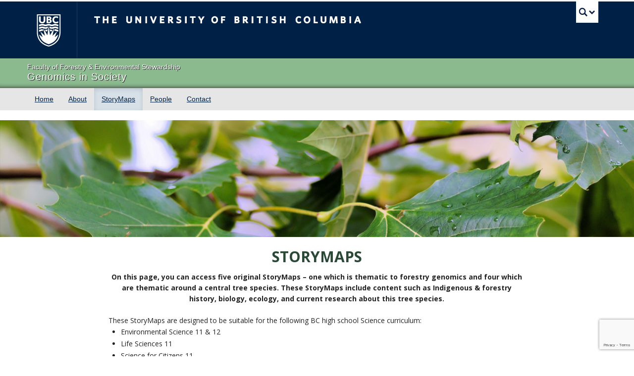

--- FILE ---
content_type: text/html; charset=utf-8
request_url: https://www.google.com/recaptcha/api2/anchor?ar=1&k=6LeEPNMpAAAAAAWYMAV7xnexVDCsFvIMCV8HrvMA&co=aHR0cHM6Ly9nZW5vbWljcy5mb3Jlc3RyeS51YmMuY2E6NDQz&hl=en&v=PoyoqOPhxBO7pBk68S4YbpHZ&size=invisible&anchor-ms=20000&execute-ms=30000&cb=osaze85wlv61
body_size: 48879
content:
<!DOCTYPE HTML><html dir="ltr" lang="en"><head><meta http-equiv="Content-Type" content="text/html; charset=UTF-8">
<meta http-equiv="X-UA-Compatible" content="IE=edge">
<title>reCAPTCHA</title>
<style type="text/css">
/* cyrillic-ext */
@font-face {
  font-family: 'Roboto';
  font-style: normal;
  font-weight: 400;
  font-stretch: 100%;
  src: url(//fonts.gstatic.com/s/roboto/v48/KFO7CnqEu92Fr1ME7kSn66aGLdTylUAMa3GUBHMdazTgWw.woff2) format('woff2');
  unicode-range: U+0460-052F, U+1C80-1C8A, U+20B4, U+2DE0-2DFF, U+A640-A69F, U+FE2E-FE2F;
}
/* cyrillic */
@font-face {
  font-family: 'Roboto';
  font-style: normal;
  font-weight: 400;
  font-stretch: 100%;
  src: url(//fonts.gstatic.com/s/roboto/v48/KFO7CnqEu92Fr1ME7kSn66aGLdTylUAMa3iUBHMdazTgWw.woff2) format('woff2');
  unicode-range: U+0301, U+0400-045F, U+0490-0491, U+04B0-04B1, U+2116;
}
/* greek-ext */
@font-face {
  font-family: 'Roboto';
  font-style: normal;
  font-weight: 400;
  font-stretch: 100%;
  src: url(//fonts.gstatic.com/s/roboto/v48/KFO7CnqEu92Fr1ME7kSn66aGLdTylUAMa3CUBHMdazTgWw.woff2) format('woff2');
  unicode-range: U+1F00-1FFF;
}
/* greek */
@font-face {
  font-family: 'Roboto';
  font-style: normal;
  font-weight: 400;
  font-stretch: 100%;
  src: url(//fonts.gstatic.com/s/roboto/v48/KFO7CnqEu92Fr1ME7kSn66aGLdTylUAMa3-UBHMdazTgWw.woff2) format('woff2');
  unicode-range: U+0370-0377, U+037A-037F, U+0384-038A, U+038C, U+038E-03A1, U+03A3-03FF;
}
/* math */
@font-face {
  font-family: 'Roboto';
  font-style: normal;
  font-weight: 400;
  font-stretch: 100%;
  src: url(//fonts.gstatic.com/s/roboto/v48/KFO7CnqEu92Fr1ME7kSn66aGLdTylUAMawCUBHMdazTgWw.woff2) format('woff2');
  unicode-range: U+0302-0303, U+0305, U+0307-0308, U+0310, U+0312, U+0315, U+031A, U+0326-0327, U+032C, U+032F-0330, U+0332-0333, U+0338, U+033A, U+0346, U+034D, U+0391-03A1, U+03A3-03A9, U+03B1-03C9, U+03D1, U+03D5-03D6, U+03F0-03F1, U+03F4-03F5, U+2016-2017, U+2034-2038, U+203C, U+2040, U+2043, U+2047, U+2050, U+2057, U+205F, U+2070-2071, U+2074-208E, U+2090-209C, U+20D0-20DC, U+20E1, U+20E5-20EF, U+2100-2112, U+2114-2115, U+2117-2121, U+2123-214F, U+2190, U+2192, U+2194-21AE, U+21B0-21E5, U+21F1-21F2, U+21F4-2211, U+2213-2214, U+2216-22FF, U+2308-230B, U+2310, U+2319, U+231C-2321, U+2336-237A, U+237C, U+2395, U+239B-23B7, U+23D0, U+23DC-23E1, U+2474-2475, U+25AF, U+25B3, U+25B7, U+25BD, U+25C1, U+25CA, U+25CC, U+25FB, U+266D-266F, U+27C0-27FF, U+2900-2AFF, U+2B0E-2B11, U+2B30-2B4C, U+2BFE, U+3030, U+FF5B, U+FF5D, U+1D400-1D7FF, U+1EE00-1EEFF;
}
/* symbols */
@font-face {
  font-family: 'Roboto';
  font-style: normal;
  font-weight: 400;
  font-stretch: 100%;
  src: url(//fonts.gstatic.com/s/roboto/v48/KFO7CnqEu92Fr1ME7kSn66aGLdTylUAMaxKUBHMdazTgWw.woff2) format('woff2');
  unicode-range: U+0001-000C, U+000E-001F, U+007F-009F, U+20DD-20E0, U+20E2-20E4, U+2150-218F, U+2190, U+2192, U+2194-2199, U+21AF, U+21E6-21F0, U+21F3, U+2218-2219, U+2299, U+22C4-22C6, U+2300-243F, U+2440-244A, U+2460-24FF, U+25A0-27BF, U+2800-28FF, U+2921-2922, U+2981, U+29BF, U+29EB, U+2B00-2BFF, U+4DC0-4DFF, U+FFF9-FFFB, U+10140-1018E, U+10190-1019C, U+101A0, U+101D0-101FD, U+102E0-102FB, U+10E60-10E7E, U+1D2C0-1D2D3, U+1D2E0-1D37F, U+1F000-1F0FF, U+1F100-1F1AD, U+1F1E6-1F1FF, U+1F30D-1F30F, U+1F315, U+1F31C, U+1F31E, U+1F320-1F32C, U+1F336, U+1F378, U+1F37D, U+1F382, U+1F393-1F39F, U+1F3A7-1F3A8, U+1F3AC-1F3AF, U+1F3C2, U+1F3C4-1F3C6, U+1F3CA-1F3CE, U+1F3D4-1F3E0, U+1F3ED, U+1F3F1-1F3F3, U+1F3F5-1F3F7, U+1F408, U+1F415, U+1F41F, U+1F426, U+1F43F, U+1F441-1F442, U+1F444, U+1F446-1F449, U+1F44C-1F44E, U+1F453, U+1F46A, U+1F47D, U+1F4A3, U+1F4B0, U+1F4B3, U+1F4B9, U+1F4BB, U+1F4BF, U+1F4C8-1F4CB, U+1F4D6, U+1F4DA, U+1F4DF, U+1F4E3-1F4E6, U+1F4EA-1F4ED, U+1F4F7, U+1F4F9-1F4FB, U+1F4FD-1F4FE, U+1F503, U+1F507-1F50B, U+1F50D, U+1F512-1F513, U+1F53E-1F54A, U+1F54F-1F5FA, U+1F610, U+1F650-1F67F, U+1F687, U+1F68D, U+1F691, U+1F694, U+1F698, U+1F6AD, U+1F6B2, U+1F6B9-1F6BA, U+1F6BC, U+1F6C6-1F6CF, U+1F6D3-1F6D7, U+1F6E0-1F6EA, U+1F6F0-1F6F3, U+1F6F7-1F6FC, U+1F700-1F7FF, U+1F800-1F80B, U+1F810-1F847, U+1F850-1F859, U+1F860-1F887, U+1F890-1F8AD, U+1F8B0-1F8BB, U+1F8C0-1F8C1, U+1F900-1F90B, U+1F93B, U+1F946, U+1F984, U+1F996, U+1F9E9, U+1FA00-1FA6F, U+1FA70-1FA7C, U+1FA80-1FA89, U+1FA8F-1FAC6, U+1FACE-1FADC, U+1FADF-1FAE9, U+1FAF0-1FAF8, U+1FB00-1FBFF;
}
/* vietnamese */
@font-face {
  font-family: 'Roboto';
  font-style: normal;
  font-weight: 400;
  font-stretch: 100%;
  src: url(//fonts.gstatic.com/s/roboto/v48/KFO7CnqEu92Fr1ME7kSn66aGLdTylUAMa3OUBHMdazTgWw.woff2) format('woff2');
  unicode-range: U+0102-0103, U+0110-0111, U+0128-0129, U+0168-0169, U+01A0-01A1, U+01AF-01B0, U+0300-0301, U+0303-0304, U+0308-0309, U+0323, U+0329, U+1EA0-1EF9, U+20AB;
}
/* latin-ext */
@font-face {
  font-family: 'Roboto';
  font-style: normal;
  font-weight: 400;
  font-stretch: 100%;
  src: url(//fonts.gstatic.com/s/roboto/v48/KFO7CnqEu92Fr1ME7kSn66aGLdTylUAMa3KUBHMdazTgWw.woff2) format('woff2');
  unicode-range: U+0100-02BA, U+02BD-02C5, U+02C7-02CC, U+02CE-02D7, U+02DD-02FF, U+0304, U+0308, U+0329, U+1D00-1DBF, U+1E00-1E9F, U+1EF2-1EFF, U+2020, U+20A0-20AB, U+20AD-20C0, U+2113, U+2C60-2C7F, U+A720-A7FF;
}
/* latin */
@font-face {
  font-family: 'Roboto';
  font-style: normal;
  font-weight: 400;
  font-stretch: 100%;
  src: url(//fonts.gstatic.com/s/roboto/v48/KFO7CnqEu92Fr1ME7kSn66aGLdTylUAMa3yUBHMdazQ.woff2) format('woff2');
  unicode-range: U+0000-00FF, U+0131, U+0152-0153, U+02BB-02BC, U+02C6, U+02DA, U+02DC, U+0304, U+0308, U+0329, U+2000-206F, U+20AC, U+2122, U+2191, U+2193, U+2212, U+2215, U+FEFF, U+FFFD;
}
/* cyrillic-ext */
@font-face {
  font-family: 'Roboto';
  font-style: normal;
  font-weight: 500;
  font-stretch: 100%;
  src: url(//fonts.gstatic.com/s/roboto/v48/KFO7CnqEu92Fr1ME7kSn66aGLdTylUAMa3GUBHMdazTgWw.woff2) format('woff2');
  unicode-range: U+0460-052F, U+1C80-1C8A, U+20B4, U+2DE0-2DFF, U+A640-A69F, U+FE2E-FE2F;
}
/* cyrillic */
@font-face {
  font-family: 'Roboto';
  font-style: normal;
  font-weight: 500;
  font-stretch: 100%;
  src: url(//fonts.gstatic.com/s/roboto/v48/KFO7CnqEu92Fr1ME7kSn66aGLdTylUAMa3iUBHMdazTgWw.woff2) format('woff2');
  unicode-range: U+0301, U+0400-045F, U+0490-0491, U+04B0-04B1, U+2116;
}
/* greek-ext */
@font-face {
  font-family: 'Roboto';
  font-style: normal;
  font-weight: 500;
  font-stretch: 100%;
  src: url(//fonts.gstatic.com/s/roboto/v48/KFO7CnqEu92Fr1ME7kSn66aGLdTylUAMa3CUBHMdazTgWw.woff2) format('woff2');
  unicode-range: U+1F00-1FFF;
}
/* greek */
@font-face {
  font-family: 'Roboto';
  font-style: normal;
  font-weight: 500;
  font-stretch: 100%;
  src: url(//fonts.gstatic.com/s/roboto/v48/KFO7CnqEu92Fr1ME7kSn66aGLdTylUAMa3-UBHMdazTgWw.woff2) format('woff2');
  unicode-range: U+0370-0377, U+037A-037F, U+0384-038A, U+038C, U+038E-03A1, U+03A3-03FF;
}
/* math */
@font-face {
  font-family: 'Roboto';
  font-style: normal;
  font-weight: 500;
  font-stretch: 100%;
  src: url(//fonts.gstatic.com/s/roboto/v48/KFO7CnqEu92Fr1ME7kSn66aGLdTylUAMawCUBHMdazTgWw.woff2) format('woff2');
  unicode-range: U+0302-0303, U+0305, U+0307-0308, U+0310, U+0312, U+0315, U+031A, U+0326-0327, U+032C, U+032F-0330, U+0332-0333, U+0338, U+033A, U+0346, U+034D, U+0391-03A1, U+03A3-03A9, U+03B1-03C9, U+03D1, U+03D5-03D6, U+03F0-03F1, U+03F4-03F5, U+2016-2017, U+2034-2038, U+203C, U+2040, U+2043, U+2047, U+2050, U+2057, U+205F, U+2070-2071, U+2074-208E, U+2090-209C, U+20D0-20DC, U+20E1, U+20E5-20EF, U+2100-2112, U+2114-2115, U+2117-2121, U+2123-214F, U+2190, U+2192, U+2194-21AE, U+21B0-21E5, U+21F1-21F2, U+21F4-2211, U+2213-2214, U+2216-22FF, U+2308-230B, U+2310, U+2319, U+231C-2321, U+2336-237A, U+237C, U+2395, U+239B-23B7, U+23D0, U+23DC-23E1, U+2474-2475, U+25AF, U+25B3, U+25B7, U+25BD, U+25C1, U+25CA, U+25CC, U+25FB, U+266D-266F, U+27C0-27FF, U+2900-2AFF, U+2B0E-2B11, U+2B30-2B4C, U+2BFE, U+3030, U+FF5B, U+FF5D, U+1D400-1D7FF, U+1EE00-1EEFF;
}
/* symbols */
@font-face {
  font-family: 'Roboto';
  font-style: normal;
  font-weight: 500;
  font-stretch: 100%;
  src: url(//fonts.gstatic.com/s/roboto/v48/KFO7CnqEu92Fr1ME7kSn66aGLdTylUAMaxKUBHMdazTgWw.woff2) format('woff2');
  unicode-range: U+0001-000C, U+000E-001F, U+007F-009F, U+20DD-20E0, U+20E2-20E4, U+2150-218F, U+2190, U+2192, U+2194-2199, U+21AF, U+21E6-21F0, U+21F3, U+2218-2219, U+2299, U+22C4-22C6, U+2300-243F, U+2440-244A, U+2460-24FF, U+25A0-27BF, U+2800-28FF, U+2921-2922, U+2981, U+29BF, U+29EB, U+2B00-2BFF, U+4DC0-4DFF, U+FFF9-FFFB, U+10140-1018E, U+10190-1019C, U+101A0, U+101D0-101FD, U+102E0-102FB, U+10E60-10E7E, U+1D2C0-1D2D3, U+1D2E0-1D37F, U+1F000-1F0FF, U+1F100-1F1AD, U+1F1E6-1F1FF, U+1F30D-1F30F, U+1F315, U+1F31C, U+1F31E, U+1F320-1F32C, U+1F336, U+1F378, U+1F37D, U+1F382, U+1F393-1F39F, U+1F3A7-1F3A8, U+1F3AC-1F3AF, U+1F3C2, U+1F3C4-1F3C6, U+1F3CA-1F3CE, U+1F3D4-1F3E0, U+1F3ED, U+1F3F1-1F3F3, U+1F3F5-1F3F7, U+1F408, U+1F415, U+1F41F, U+1F426, U+1F43F, U+1F441-1F442, U+1F444, U+1F446-1F449, U+1F44C-1F44E, U+1F453, U+1F46A, U+1F47D, U+1F4A3, U+1F4B0, U+1F4B3, U+1F4B9, U+1F4BB, U+1F4BF, U+1F4C8-1F4CB, U+1F4D6, U+1F4DA, U+1F4DF, U+1F4E3-1F4E6, U+1F4EA-1F4ED, U+1F4F7, U+1F4F9-1F4FB, U+1F4FD-1F4FE, U+1F503, U+1F507-1F50B, U+1F50D, U+1F512-1F513, U+1F53E-1F54A, U+1F54F-1F5FA, U+1F610, U+1F650-1F67F, U+1F687, U+1F68D, U+1F691, U+1F694, U+1F698, U+1F6AD, U+1F6B2, U+1F6B9-1F6BA, U+1F6BC, U+1F6C6-1F6CF, U+1F6D3-1F6D7, U+1F6E0-1F6EA, U+1F6F0-1F6F3, U+1F6F7-1F6FC, U+1F700-1F7FF, U+1F800-1F80B, U+1F810-1F847, U+1F850-1F859, U+1F860-1F887, U+1F890-1F8AD, U+1F8B0-1F8BB, U+1F8C0-1F8C1, U+1F900-1F90B, U+1F93B, U+1F946, U+1F984, U+1F996, U+1F9E9, U+1FA00-1FA6F, U+1FA70-1FA7C, U+1FA80-1FA89, U+1FA8F-1FAC6, U+1FACE-1FADC, U+1FADF-1FAE9, U+1FAF0-1FAF8, U+1FB00-1FBFF;
}
/* vietnamese */
@font-face {
  font-family: 'Roboto';
  font-style: normal;
  font-weight: 500;
  font-stretch: 100%;
  src: url(//fonts.gstatic.com/s/roboto/v48/KFO7CnqEu92Fr1ME7kSn66aGLdTylUAMa3OUBHMdazTgWw.woff2) format('woff2');
  unicode-range: U+0102-0103, U+0110-0111, U+0128-0129, U+0168-0169, U+01A0-01A1, U+01AF-01B0, U+0300-0301, U+0303-0304, U+0308-0309, U+0323, U+0329, U+1EA0-1EF9, U+20AB;
}
/* latin-ext */
@font-face {
  font-family: 'Roboto';
  font-style: normal;
  font-weight: 500;
  font-stretch: 100%;
  src: url(//fonts.gstatic.com/s/roboto/v48/KFO7CnqEu92Fr1ME7kSn66aGLdTylUAMa3KUBHMdazTgWw.woff2) format('woff2');
  unicode-range: U+0100-02BA, U+02BD-02C5, U+02C7-02CC, U+02CE-02D7, U+02DD-02FF, U+0304, U+0308, U+0329, U+1D00-1DBF, U+1E00-1E9F, U+1EF2-1EFF, U+2020, U+20A0-20AB, U+20AD-20C0, U+2113, U+2C60-2C7F, U+A720-A7FF;
}
/* latin */
@font-face {
  font-family: 'Roboto';
  font-style: normal;
  font-weight: 500;
  font-stretch: 100%;
  src: url(//fonts.gstatic.com/s/roboto/v48/KFO7CnqEu92Fr1ME7kSn66aGLdTylUAMa3yUBHMdazQ.woff2) format('woff2');
  unicode-range: U+0000-00FF, U+0131, U+0152-0153, U+02BB-02BC, U+02C6, U+02DA, U+02DC, U+0304, U+0308, U+0329, U+2000-206F, U+20AC, U+2122, U+2191, U+2193, U+2212, U+2215, U+FEFF, U+FFFD;
}
/* cyrillic-ext */
@font-face {
  font-family: 'Roboto';
  font-style: normal;
  font-weight: 900;
  font-stretch: 100%;
  src: url(//fonts.gstatic.com/s/roboto/v48/KFO7CnqEu92Fr1ME7kSn66aGLdTylUAMa3GUBHMdazTgWw.woff2) format('woff2');
  unicode-range: U+0460-052F, U+1C80-1C8A, U+20B4, U+2DE0-2DFF, U+A640-A69F, U+FE2E-FE2F;
}
/* cyrillic */
@font-face {
  font-family: 'Roboto';
  font-style: normal;
  font-weight: 900;
  font-stretch: 100%;
  src: url(//fonts.gstatic.com/s/roboto/v48/KFO7CnqEu92Fr1ME7kSn66aGLdTylUAMa3iUBHMdazTgWw.woff2) format('woff2');
  unicode-range: U+0301, U+0400-045F, U+0490-0491, U+04B0-04B1, U+2116;
}
/* greek-ext */
@font-face {
  font-family: 'Roboto';
  font-style: normal;
  font-weight: 900;
  font-stretch: 100%;
  src: url(//fonts.gstatic.com/s/roboto/v48/KFO7CnqEu92Fr1ME7kSn66aGLdTylUAMa3CUBHMdazTgWw.woff2) format('woff2');
  unicode-range: U+1F00-1FFF;
}
/* greek */
@font-face {
  font-family: 'Roboto';
  font-style: normal;
  font-weight: 900;
  font-stretch: 100%;
  src: url(//fonts.gstatic.com/s/roboto/v48/KFO7CnqEu92Fr1ME7kSn66aGLdTylUAMa3-UBHMdazTgWw.woff2) format('woff2');
  unicode-range: U+0370-0377, U+037A-037F, U+0384-038A, U+038C, U+038E-03A1, U+03A3-03FF;
}
/* math */
@font-face {
  font-family: 'Roboto';
  font-style: normal;
  font-weight: 900;
  font-stretch: 100%;
  src: url(//fonts.gstatic.com/s/roboto/v48/KFO7CnqEu92Fr1ME7kSn66aGLdTylUAMawCUBHMdazTgWw.woff2) format('woff2');
  unicode-range: U+0302-0303, U+0305, U+0307-0308, U+0310, U+0312, U+0315, U+031A, U+0326-0327, U+032C, U+032F-0330, U+0332-0333, U+0338, U+033A, U+0346, U+034D, U+0391-03A1, U+03A3-03A9, U+03B1-03C9, U+03D1, U+03D5-03D6, U+03F0-03F1, U+03F4-03F5, U+2016-2017, U+2034-2038, U+203C, U+2040, U+2043, U+2047, U+2050, U+2057, U+205F, U+2070-2071, U+2074-208E, U+2090-209C, U+20D0-20DC, U+20E1, U+20E5-20EF, U+2100-2112, U+2114-2115, U+2117-2121, U+2123-214F, U+2190, U+2192, U+2194-21AE, U+21B0-21E5, U+21F1-21F2, U+21F4-2211, U+2213-2214, U+2216-22FF, U+2308-230B, U+2310, U+2319, U+231C-2321, U+2336-237A, U+237C, U+2395, U+239B-23B7, U+23D0, U+23DC-23E1, U+2474-2475, U+25AF, U+25B3, U+25B7, U+25BD, U+25C1, U+25CA, U+25CC, U+25FB, U+266D-266F, U+27C0-27FF, U+2900-2AFF, U+2B0E-2B11, U+2B30-2B4C, U+2BFE, U+3030, U+FF5B, U+FF5D, U+1D400-1D7FF, U+1EE00-1EEFF;
}
/* symbols */
@font-face {
  font-family: 'Roboto';
  font-style: normal;
  font-weight: 900;
  font-stretch: 100%;
  src: url(//fonts.gstatic.com/s/roboto/v48/KFO7CnqEu92Fr1ME7kSn66aGLdTylUAMaxKUBHMdazTgWw.woff2) format('woff2');
  unicode-range: U+0001-000C, U+000E-001F, U+007F-009F, U+20DD-20E0, U+20E2-20E4, U+2150-218F, U+2190, U+2192, U+2194-2199, U+21AF, U+21E6-21F0, U+21F3, U+2218-2219, U+2299, U+22C4-22C6, U+2300-243F, U+2440-244A, U+2460-24FF, U+25A0-27BF, U+2800-28FF, U+2921-2922, U+2981, U+29BF, U+29EB, U+2B00-2BFF, U+4DC0-4DFF, U+FFF9-FFFB, U+10140-1018E, U+10190-1019C, U+101A0, U+101D0-101FD, U+102E0-102FB, U+10E60-10E7E, U+1D2C0-1D2D3, U+1D2E0-1D37F, U+1F000-1F0FF, U+1F100-1F1AD, U+1F1E6-1F1FF, U+1F30D-1F30F, U+1F315, U+1F31C, U+1F31E, U+1F320-1F32C, U+1F336, U+1F378, U+1F37D, U+1F382, U+1F393-1F39F, U+1F3A7-1F3A8, U+1F3AC-1F3AF, U+1F3C2, U+1F3C4-1F3C6, U+1F3CA-1F3CE, U+1F3D4-1F3E0, U+1F3ED, U+1F3F1-1F3F3, U+1F3F5-1F3F7, U+1F408, U+1F415, U+1F41F, U+1F426, U+1F43F, U+1F441-1F442, U+1F444, U+1F446-1F449, U+1F44C-1F44E, U+1F453, U+1F46A, U+1F47D, U+1F4A3, U+1F4B0, U+1F4B3, U+1F4B9, U+1F4BB, U+1F4BF, U+1F4C8-1F4CB, U+1F4D6, U+1F4DA, U+1F4DF, U+1F4E3-1F4E6, U+1F4EA-1F4ED, U+1F4F7, U+1F4F9-1F4FB, U+1F4FD-1F4FE, U+1F503, U+1F507-1F50B, U+1F50D, U+1F512-1F513, U+1F53E-1F54A, U+1F54F-1F5FA, U+1F610, U+1F650-1F67F, U+1F687, U+1F68D, U+1F691, U+1F694, U+1F698, U+1F6AD, U+1F6B2, U+1F6B9-1F6BA, U+1F6BC, U+1F6C6-1F6CF, U+1F6D3-1F6D7, U+1F6E0-1F6EA, U+1F6F0-1F6F3, U+1F6F7-1F6FC, U+1F700-1F7FF, U+1F800-1F80B, U+1F810-1F847, U+1F850-1F859, U+1F860-1F887, U+1F890-1F8AD, U+1F8B0-1F8BB, U+1F8C0-1F8C1, U+1F900-1F90B, U+1F93B, U+1F946, U+1F984, U+1F996, U+1F9E9, U+1FA00-1FA6F, U+1FA70-1FA7C, U+1FA80-1FA89, U+1FA8F-1FAC6, U+1FACE-1FADC, U+1FADF-1FAE9, U+1FAF0-1FAF8, U+1FB00-1FBFF;
}
/* vietnamese */
@font-face {
  font-family: 'Roboto';
  font-style: normal;
  font-weight: 900;
  font-stretch: 100%;
  src: url(//fonts.gstatic.com/s/roboto/v48/KFO7CnqEu92Fr1ME7kSn66aGLdTylUAMa3OUBHMdazTgWw.woff2) format('woff2');
  unicode-range: U+0102-0103, U+0110-0111, U+0128-0129, U+0168-0169, U+01A0-01A1, U+01AF-01B0, U+0300-0301, U+0303-0304, U+0308-0309, U+0323, U+0329, U+1EA0-1EF9, U+20AB;
}
/* latin-ext */
@font-face {
  font-family: 'Roboto';
  font-style: normal;
  font-weight: 900;
  font-stretch: 100%;
  src: url(//fonts.gstatic.com/s/roboto/v48/KFO7CnqEu92Fr1ME7kSn66aGLdTylUAMa3KUBHMdazTgWw.woff2) format('woff2');
  unicode-range: U+0100-02BA, U+02BD-02C5, U+02C7-02CC, U+02CE-02D7, U+02DD-02FF, U+0304, U+0308, U+0329, U+1D00-1DBF, U+1E00-1E9F, U+1EF2-1EFF, U+2020, U+20A0-20AB, U+20AD-20C0, U+2113, U+2C60-2C7F, U+A720-A7FF;
}
/* latin */
@font-face {
  font-family: 'Roboto';
  font-style: normal;
  font-weight: 900;
  font-stretch: 100%;
  src: url(//fonts.gstatic.com/s/roboto/v48/KFO7CnqEu92Fr1ME7kSn66aGLdTylUAMa3yUBHMdazQ.woff2) format('woff2');
  unicode-range: U+0000-00FF, U+0131, U+0152-0153, U+02BB-02BC, U+02C6, U+02DA, U+02DC, U+0304, U+0308, U+0329, U+2000-206F, U+20AC, U+2122, U+2191, U+2193, U+2212, U+2215, U+FEFF, U+FFFD;
}

</style>
<link rel="stylesheet" type="text/css" href="https://www.gstatic.com/recaptcha/releases/PoyoqOPhxBO7pBk68S4YbpHZ/styles__ltr.css">
<script nonce="9tA5mMZ9cRmRHDnHGPJ_6A" type="text/javascript">window['__recaptcha_api'] = 'https://www.google.com/recaptcha/api2/';</script>
<script type="text/javascript" src="https://www.gstatic.com/recaptcha/releases/PoyoqOPhxBO7pBk68S4YbpHZ/recaptcha__en.js" nonce="9tA5mMZ9cRmRHDnHGPJ_6A">
      
    </script></head>
<body><div id="rc-anchor-alert" class="rc-anchor-alert"></div>
<input type="hidden" id="recaptcha-token" value="[base64]">
<script type="text/javascript" nonce="9tA5mMZ9cRmRHDnHGPJ_6A">
      recaptcha.anchor.Main.init("[\x22ainput\x22,[\x22bgdata\x22,\x22\x22,\[base64]/[base64]/[base64]/bmV3IHJbeF0oY1swXSk6RT09Mj9uZXcgclt4XShjWzBdLGNbMV0pOkU9PTM/bmV3IHJbeF0oY1swXSxjWzFdLGNbMl0pOkU9PTQ/[base64]/[base64]/[base64]/[base64]/[base64]/[base64]/[base64]/[base64]\x22,\[base64]\x22,\x22wrHDmUQ0w48UBMK5C04KH8KSw6I0wrl3bg9AI8OLw487ZsKZYsKBWcOMeC3ChcOJw7F0w4/DqsOBw6HDksOeVC7DvsKdNsOwIcK7HXPDlSPDrMOsw6LCmcOrw4tGwqDDpMOTw57ChsO/Ulp4CcK7wqVaw5XCj1t6ZmnDu2cXRMOHw5bDqMOWw6odRMKQMsO2cMKWw4LCsBhAFMOmw5XDvGrDp8OTTh8+wr3DoSQ/A8OidmrCr8Kzw6ErwpJFwpHDvAFDw4jDhcO3w7TDmEJywp/DhsOlGGh7wofCoMKaWsKKwpBZW05nw5EjwpTDi3s8wonCmiNXeiLDuxLCvTvDj8KDFsOswpcKXTjChRXDoh/CiCbDnUU2wpdxwr5Fw6PCjj7DmgLCp8Okb0zCnGvDucKNMcKcNg5uC27Dj3cuwoXChMK6w7rCnsODwpDDtTfCj1bDkn7DvCnDksKAZcKcwoomwpN3aW9JwoTClm9iw5wyCntyw5JhCcKLDATCqnpQwq0JdMKhJ8KSwroBw6/[base64]/CjMKjXsKzDmvDpRHCs8KHc8K5AsOFUsOWwo4Gw43Dn1F+w4E5SMO0w6fDr8OseDIGw5DCisOWcsKOfXMTwodiTMO6wol8IsKHLMOIwrE7w7rCpE4PPcK7HsKkKkvDssO4RcOYw57CrBAfCFtaDE0oHgMVw57DiyldUsOXw4XDscOiw5PDosO2X8O8wo/DiMOWw4DDvQdKacO3ZRbDlcOfw6Y0w7zDtMOcBMKYaSTDnRHClldtw73Ch8Ktw75VO1I0IsONE0LCqcOywpjDgmRncsOYUCzDvnNbw6/Cl8KacRDDhVpFw4LCtwXChCRdM1HChikHBw8AI8KUw6XDux3Di8KeY04YwqpowprCp0U9HsKdNiTDgDUVw47CoEkUScOIw4HCkStNbjvCjcKMSDktVhnCsGlAwrlbw7UeYlV5w7A5LMO4WcK/NxQ2EFVow7bDosKldlLDuCgMczTCrVpiX8KsAMKjw5BkY1p2w4APw6vCnTLCiMKTwrB0Y03DnMKMXXDCnQ0qw5toHA54FiphwpTDm8OVw5rCvsKKw6rDsHHChFJ2G8OkwpNUYcKPPmbClXt9wrvCpsKPwovDkMOew6zDgAzChR/DucO3wrE3wqzCqcOfTGpGbsKew47Dh3LDiTbCsh7Cr8K4DBJeFGM6XEN4w5YRw4hzwrfCm8K/wrdTw4LDmHrCi2fDvTkMG8K6LA5PC8KyAsKtwoPDn8KIbUdiw7nDucKbwplVw7fDpcKpdXjDsMKJVBnDjEIAw74gbMKWVndqw7kmwroqwpTCohrCrTNcw5rDvMK8w7RAcMOXwpDDqMKzwpDDlV/CgQNRfzvCq8OWVllnwqsFwpR0w7nDjCFmEsKLYmsZSHPCn8OVwpbDtEEXwroEFmx5LTtnw7R8KwsSw6pIw4Y/[base64]/DvcOvcBvDiSvCusOmwognMxM1w6kIwptcw7LCu0PDtwoHB8OzX31jwrDDkQfCqMOfHcKREsObMcKUw67Co8KIw5ZcFxlfw6rDkMOiwrXDocKFw4UGWsK8b8KEw4l2wovDtH7Cv8ONw5zDnFrDiHtBHyLDm8Krw7gjw6bDmB/Cp8O3YsKPPsOiw4TDnsOgw5Bjw4LCvyzCr8Orw7DCkV7CkMOnMsOHBcOsbA/CtcKAacKpHW1Xwo9Lw7rDhHbDgMOWw7VXwpEJWmpvw6LDpcOuw6bDkMOsw4PDscKjw6IdwqRDOMKoZMKbw7LDtsKbw5vDj8KWwqsuw7zChwNMeHMJesO0w6UZw4/Cr1TDliXDucOAwrbDmBXDoMOlwpNKw6DDpFbCt2EVw5EOLcKLb8OGeVXDucO9w6Q4YcOWDQ8JMcKCwoxJwo3Cp0nDrcOlw5MnK1J/w6I5T2ppw6NWTMONI2zDo8KbaG7CrcOOG8KsYC3CtBjCo8OWw7nCj8K3UyFow6xmwpV2OmZdOsOlC8KLwq/CqMKgMGrDisOKwrIZwqISw4tCwr3CksKBYMOPw5vDgHLDiUzCl8KzAMO6HjYZw4zDv8KlwpTCpSZjwqPCiMOsw7MRO8OcA8OpDMO7UwIpa8KYw53Cl1h/[base64]/w57DnFg+esKfw4jCiVPDksOkw7hCVlBtwobDu2jCnMODw54mwqLDhsKQwrzDpn1xXUXCjcKXBcKkwpbCgMKwwo0Ow7zCk8KwL0TDlsKFaD7CssK3TAPChC/CqcOCdx7CoRnDqMKqw7tXFMOFecKvFsKGDT7DvMO8dMOMMcODfMKTwo7DoMKYXjhRw4vCvcOVIXDChMO+Q8K6H8O9wp50wqVKVcK0w6HDgMOCWcOvPAPCkGPCuMOFwogkwqp0w6xfw43CnF/Dt0bCozfChCHDqsOrecOvwrjCtMOiwqvDssOPw5DDuGgcB8ONVUjCoS4Zw5bClmN/w4ZOFn7Cgj/Ct1/[base64]/wqPDhcO8wqzCjMOTHwV5w55kwo4eOMOIDcOCSMOow4obacK7UVrChw3Dn8K9wqoFU1zChh/Dh8KEbMOmDsO/NsOEwqFCHMKPcyowVW3Ct2zDvsKtwrRNEGPDqABFbgh1VR0/OsOzwqrCqsOHacOnTXoKEkDCicOuZcOsMcK7wrEbVcOUwppjB8KOwrIuFSc2NGs+ZT8yTMO6G2/[base64]/CvyrDqQLDhMO3w4sCwpDDplN1Fi9dw7bDsXHCjgpjMEMDFcO0ecKAVF7DjsOqF29JXTzDnUDDjsOqw68lworDoMKKwrUaw6MWw6fClCHDlcKBTAfCh2DCt08yw4PDjMOaw4diQcK/w6jChlwbw6HDpMOVwpkrw5zDtzpJGMKQYjbCicOSIsOrw4Vlw6ENHyTDuMK+B2DCtlsMw7MoVcK4w7rDpD/CgcKFwqJ4w4XDkCEywp8Hw7HDlBDDm1TDkcKgw7nCgQPDk8K0w4PChcKdwoIHw4HCthALe0pNwoFmPcKhRMKbIcOMwrJZWDTCqVPCrBXDv8KpKE/Dk8KWwo3ChQBFw4PCn8OoICvComRqbMKKQC/Dr1cKM2JZJsODIlU/YUvDiRfDoEjDpsKVw7rDtsO9f8O9NmrDjcOzZFF2PcK0w5hrOjbDsGZoCsKkwqjDjMOaOMOewqLCiCHCp8OMw6cCwrrDqCvDlcO/w69CwrAvwpLDhMKyPsOQw4RgwqHDs1DDtgdQw4vDnVzCmxfDvMO3IsOfQMOQV0xKwqJKwoQOwrLDnAxPdy4DwrFNAMOvJm1bw7HDplAGQ2rCgsOMcsKowrdrw53CrcONU8OXw4DCt8K2WgnDlcKuRMOqw6TCq30RwqAOw7/Cs8KrWEdUw5nDoxRTw6jDh3XCkkcgSXbCu8Kfw4nCrDt5w4XDm8KNEBttw5TDhxQtwrzCh10nw4XCucKFNsOCw6RtwooydcO5Y0vDqsO5HMKuaCjCol9UAjFHNm/ChVFaOyvDjMOhSQ9iw5xiwpEzLWkrNMOTwrzChl3Cv8O+PRXCpcO4dX4owqkVwo1ubcOra8Odw6pCw5jCv8K6woUZw6Jiw6wzXxjCsHnCksKEeUdRwqPDsyvCpMKyw48KIsOxw6LCj1MTWcKhJ0jCiMOfCcOuw7Q4w5tRw5hUw6U9OcOSUTpKwrBqw4fDqcOYbG5vwp/CpjNFMsKvw6LDlcOEw6gcEnbDm8KMDMOjJxvClTLCinfDqsKXSCzCnV/[base64]/Cmx7CqjY9w6/DvGF7LcKWEwbDnnDCrsKWcsO6B3PCnsOqXcOMLMKvw5zDgQgMLR/DmEgxwoZfwonDvsKKXcKeEMKdKMOJw6nDlMOawo1/[base64]/Cs0JQwpjDuj/[base64]/DiMO/[base64]/Cn8KoQB/Cm8KHwoFzw5nCmsOkCix7DsKjwqHDjMKVwowUEURfCj9HwrnClsKMw7vCocKZD8KhDsOqwoPCmsOeXnZpwopJw4BTUFdzw5vCqC/[base64]/w7XCiUfCisOlw4HDn8KwwqZsw63CjcOzURrDuXzCi2NEwqsnwoPCkhUKw4/[base64]/DlMKzHk8yTwwww7UBIShOwo00fsKxO2Z1SizCgMKsw4HDtcKzwrlGw4Zhwo5RZ0HDh17CsMKJThpCwoVPdcKZacKOwo5idsOhwqgkw4lyLWwew4ALw5kaaMO4Nj7CtSPCrn4aw67DlMOCwr/[base64]/[base64]/ChcK/DiM/w7xhBMOeVkjDv8Kdw6dqw7DCpMOBKMOpworDumhDw6bCscOjw6k8BjdowpPCvsKdeh94e2rDk8OUwqHDgw5mMMKywrHDr8K4wrXCrsK0NgfDtkbDhsOdDsOpw4dsaFIZbB3CuF9/wqjDjW9+bcOrwpHCvcOMTAcCwrY6wq/CqzjCokclwpMbYsKeKDdZw5bDjxrCtRFeYUDCmBZJdcKvM8KIwqLDsRAZw6N8GsOAw7TDj8OgHsKVw43DicKCw7Zgw6RnZ8OuwrnDtMKsSAlBR8KjdsOaG8OYwqUyfURZwrEewosubAgbLSbDmnx/[base64]/CksKMVcOEQXwCw4IRa01kVMOyYU7DvsObCMKpw5UuGSfCjDwmQG7DgMKPw6Y4FMKQSSRUw6wowrsPwq5rw6fDj3fCvsKmLB0iTMKEecO4JsK7ZVRPwpvDnk5Sw5MVbjHCvMOlwpESXURRw5h8wo3ClsO1PsKJBTcNfGfClsOFSsO7MMO1cXRYCGPDrMKdZcO/w4PDnA3CiXlDV23Dqhoxb24Iw6PDuBXDrSfDiXXChcK7wpXDuMKuOsOOJMOgwq5XWm1iesKbw47Cg8KkVMOhD2p+JMO/[base64]/w7DCmjgNwqTCrcOrwqTCt8OMOwbDj1VUfGoWw5XCicOoandnw6PCpcOVGjtCaMKRbTZUwqBSwrMWKcKZwr9xw6LCuiDCtsOrPsOKCgIeBnIlY8Ogw40SQcOtw6IMwo0ydnwowpHDhllGwq/[base64]/DgzEew59pw618wqluVwcvAsKHfgBiw4t7DhbCp8KCJ1HCrsOmZsK2aMOZwrXDvcKWw5olw4VnwqAxecOGfMKhw6/DgMOTwqcfKcO6w7xCwpXDn8O2M8OGwr5Xwrk+Ym5wKmMUwp/CjcKaTMKtwpwOwqPCnsKmBsKQw5LCkxjDhDHDpRVnw5NzP8K0wqXCosKhwpjDhkPDnDV/LMKqfCh0w6LDhcKKScKdw6h2w75pwqDCk1bCu8OeHcO0c15owo5hw4EvZ2EBwpRVw7rChgMKw7YDdMOLwp3Dl8OhwrNnT8OYYzZ5wp8TUcOhw6fDqgrCq0YNalpewpwFwqvDvsKYw47DssK2w6XDkcKDYsOKwr/DsAIdPcKTRMK0wrd0w7jDscOLe2XDisOIMC3CnsOrUcOyKX1bw7/CqivDslvDv8Kqw63DmMKdTWdjAsO3w7h4YW9lwqPDg2EfScK2w43CvMKgORDDrhRBbRvCkCLCrcKjwqjCkyfChMKnw4fCo3bDniDCqBwIZ8OPSXoEAx7DqT1gLGkKw6rDpMOYAlc3fjnDqMOuwrkFOSImdA/CmcOlwqPDjcO0woXCgFnCocKSw4/DjAskwqjCgsK9w4bDucKleEbDrMKwwqhUw6c+wrrDmsOaw6Bwwrg2alp2KsOHRwrCtx7Dm8OYccO2aMKSwo/[base64]/DmgrCjHXClCBww4nCucKUU3fCiR8/YR/[base64]/CoE5Pw7/[base64]/CmxjDvUzCuwrCs3XChWoOXmY/[base64]/ChMK2w7Fnw51EAsKyLlrCu8Kyw4U0wq7CmVXChF8fwpfDnHplVcK/w6vCtlwdw4QIGMKmwoxcABIoc0ZOO8OlWXhtXcOdwppXV18+wpxfworDtsO5dMO0w6jCtEXDssKgT8K6wpUrN8OQw7ZFwpIvaMOEZsOSXFjCv07DukDClMKJSMOpwrpSXMKSwrQVVcOhcMKPYifDlsOyEj/Cmx/[base64]/[base64]/Ck0k3wpTCpsOFDVDDqcOcwqRWw7HDgzrCrUDDt8KYwpJQwo/CthjDoMKow5UMYcOJVHDDv8OPw55fJ8KXOMK+wqAaw68jE8Otwolww4YxDA3CtwcQwqBWWDvCnTFIOBvDnCbCtWAywqUUw6HDpkF9eMO2Y8K3HF3ClsOqwrLCj2Z8wo3DicOMG8O/[base64]/CvkpREMK7wroTJcKZFR0Ge8OOw5zDqcOqw7bCuGXChsKdwozDoHjDh1vDtRPDv8KYJA/DjyLCkBPDlhd9wr4pwpU1wrXCkh5EwqDDoHkMw73DtzrDkBTDgTvCp8Kvw6xpw47DlMKlLA7CmEjDlzZuLELCu8OGw7LCmMKjH8KTw4hkwr3DuT90w5fCvmoAPsKIw6jDm8KBXsOHwrQIwq7DqMO+fsOCwrvCgyHCucOcYktuKFAtw5/CpQfCqcKrwrBpw6bClcKgwrzCocOsw4oqBhkwwo8Awp1zHjQ3QcKwDk3CnBF0ZMO2wo4sw4Bjwq3CggDClsKcMEzDnsKNwp1Qw6YqX8ObwqbCoyR0C8KPwrd1R1HCkSVew6vDgjvDv8KlBsK4BsKHFcOuw7kjwp/CkcOrPcO2wqXDosOUBCQzwog/[base64]/ChsOqUMOOwoh9MwcgKQp0ORp9wrvDisKcUktOw53Dqi8awrhSFcKnw4rCscOdw5LCiHBBXns8KW1vNTcLw7DDln0TG8KHwoIAwqvDqkoiDMOVVMKwd8Kow7LChsOdXElifD/[base64]/DmiRxw5DDoMK/w6DCuQwjScOsPBUjaFgPw7shcAVrdMK1w51mEHZscGjDnMKFw5fCicKhw7lcVwwGwqDCkjzCvjXDocOKwpoVPcOXOHJ2w61QY8KNwqsGPsOsw5Q8wpnDu1bCusOyHcODXcK/OcKNV8KxbMOQwpVpMCLDjW7DriQAwrY1wpUfDVQ9HsKvZ8OUG8OgasO5dcOqwoLDglrCk8Oxw64hQsO/acKewqAfd8OKfsOQw67CqkY6w4IGCwLCgMK9Y8OpT8Orwq5AwqLCr8OzETB4VcKgd8OLVMKGCR5aLcOGw7HCqzHCl8Okwrl/TMKmAUJpT8OuwpjDgcObUMOfwoY6N8OwwpEJVELCln/DhMOTw492HcOww7ouPANew7o4DMOHR8Onw6QKesKxMykUwrzCoMKFw6VYw5HDqcKMKnXDp3DCm2E/D8Kow4FwwonDtV0ue1kyLDsDwoIcLWZSOMOmJ3w0KVLCisKYFMKKwqDDssOdw7fDkAE5PsKJwpLDuhhFOMOcw5ZdDSjClQV9b0Y4w6rCksObwpnDmVDDmwZvBMKgdXwZwrrDrX54wrDCokPCi19Rw43Ct3JPXDHDgW4xwqvDkWTCicKGw5giSsKxwrNFJ3jDqBDDo01/AMKrw7MeQcOsGjRSLSxSAgnCgXAAZ8OvTMKrw7IWFkhXwqgewpzDpmFkM8OmScKGRG/DswNGUMO1w7XCvMOwEMOSw5R4wr3Dsi0JM3Q1D8KIEF3Cv8O8wokuEcOFwogsIkM7w6/Dn8OrwpPDssKFT8O1w4EyV8KNwo7DnhrCh8KkFsKCw6I8w7rDlBJ/[base64]/[base64]/CvCbDlkzChMKXHsOyCBHCuMKVCEfChsK6KcOEw6Bhw7x4VH0bw7h/KgfCgMK3w5bDiHV8woFuR8KpJMO4F8Kdw48WDnFWw7fDlMKAJcK0w73Co8O3RU52T8Ktw6TCqcK7w5HCh8KqN0fCh8KTw5/[base64]/CljbDmg9tNQPCtWB0w69gwqQewonDrsK3wq/DucKvVsKbMTLDrl/DqgR0JMKCDMKnZgcrw4bDhQRZe8KYw7NmwqkowopbwqMVw77Dn8O4b8K3ccO7b20fwqFlw4E/wqTDs25hNyTDrhtFD05Nw50/[base64]/Dhk9jw6bDtcO5wrZ6EUrDsMKmbsOWJMOgwo8+EFTCkcKicwLDgsKHBEljFsO2w4fCriPClcKrw7HCoCnCpjYrw7vDuMOFZsK0w73CmMKgw5vDv2PDpQIYAcORSjrCikTCik8pIsOBHWsNw65TOTZSBsO3wqDCk8KBVcKFw7jDvEIZwoIywoDChj/[base64]/JMO1ATEGEVnDpERjURBhOSgRfRbDty7DvSnCoSrDsMKQJhrDhAHDnX1Nw6XDhwMqwrctw53CgGfDqwxjTGHDu2g0wqrCmW/DgcOBKEXDozobw6pGMxrDgsOvw7Rsw5fCiBQqCCskwpgvf8OSAlvCmsOuw71zVMK6H8K1w7sOwq1wwoVfw6/CisKhTCPCqTzCmsO4IcOYw4RMwrXDlsOawqjDlBDCpQHDtDEXasKewoohw50hwpJGI8OYUcOdw4zDh8OLXkzDik/Dl8K6w6bCjmnDssKJw5lIw7Z6wqU6w5hIc8O8TCfCpcO9f1R6DsK+w7R6Y1Myw68ywqLCq0FBdMOOwpY0woRpJ8O/SsKBwpzDncKgQ1LCuSHCvG/Dm8O6cMKhwpwEGC/CrRvCpMOkwpnCrcOTw63CsG/DscOHwqfDksOQw7PCi8K7FMONUBMHLhrDtsOEw6fDkEFIWjEBRMOCDEdkwr3DuSzDg8OlwofDtMOvw5nDgQXDryMEw77CkzrDmEZnw4zCn8KDPcK1w73DkMOOw6NUwpRuw7/ChEVkw6tXw48BWcKkw6HDrcK5bcOtwovCoy7DosKrwpHCg8OsRCvCrsKew54Kw6huw4kLw6AZw4bDn1/CtsKUw6LDvsO+wpzDucOnwrY1wqfDpX7Dj3Qew47DsHTChMKVNyN/CRHDrkPDuVcAG197w67CoMKKwovDssKPA8OBIh53w6hHwo0Tw7/Ct8KowoAOG8O9MHAFKMOVw5Qdw4gmSCV+w54bdsOpwoM1w6XCoMOxw58lwqrCscOUdMOAdcKtY8Ktwo7DrMO4wqdgNixaL24lOcKyw7vDkcKjwqLCp8Osw7ZgwrUYNm4waDXClz52w4U1QcKzwpzCgQvDmsKbWQTCqsKowqrDiMOQC8Ofw6nDg8O/w6jCmmTCmHo8wpnCn8KLwos1w7xrw5HCucKxwqcfV8K6a8OTVMK+w4nDlCMFQWMsw6nCvywTwpHCt8OEw6R9McOdw7N/[base64]/[base64]/w6Yvw77Dg8KRwp7Dh8O/GnfDlcOwWi4Pw4V/wqNPwp9+w6oNClNaw7LDjMOMw6jClMKewp1QTUh8wpZ8fVHCnsOVwq/CrMOfw7wJw4geEnxRBgVYSXlvw6JgwpTDnsKcwq7DoirDmMKuwqfDuVhnw5xKw4h+wpfDvDTDhsKAw57DoMKzw6TClQxmRsK4ZcOGwoMTUcOkwovCkcOgZcOpaMKQw7nDn2UNwqxJwrvDncOcM8O/[base64]/Duzw4Mgtew4HDrcOnwqN6w7XDqG7Cuy3DhH8Gw7PChmnDnEfCtWUbw6oyC19DwrLDojbCvsOLw7rCuyjCmcOOMsKxPsKmw4BfeV9Rw7lpwr88UU3DvXbCjQzCjjHCsyXCq8K7N8Kbw54owozCjVPDi8K/[base64]/CixVKwpbCnsKcwpzCm0fCgyHDt8OdCcKyKkJaFcK+w4/[base64]/DpWocw7UbWkBFcWXCgjczI8KHKMKyw45eQ8ODw5XCg8OFw4ADOxfCgMK0w7jDksKrd8KBAihKLmkswoRWw6Qzw4tnwrHCljHCrcKfw78Owp5lH8OxNB/ClhFjwrDDhsOSwpbCgTLCu1kZVsKZeMKEYMOFWMKbRW3Ctg9HGwYzP0jDnhV+wqLCrsOvZcKfw54PeMOoLMK/AcK/WE1gbwVYLSvDtSELw6UswrjCn3VILMK1w7HCoMKSR8K2w71cJUwIOcK+wrTCmw3CpivCicOmb15BwrgIw4VCX8KJWQrCoMORw7bCuQvCt1d6w4fDiGbDiyLDgyZMwr/DgcOpwqcaw6wnTMKgDUnCiMKqH8OpwpPDiRczwoDDvMKUVTQbasKxOnsjQcOCfjXCh8Kdw53Dl0RPNEo9w4XCjsOiw4FvwqzDiE/CrjFBw6HCgw5CwpxXSxMHRWnCqsKJw7fCgcK+wqExMQnCjwFSw4Z/[base64]/CuVnCl3PChFZmCcKuAMKHw57DlMKdwpLDisKARsKhw6/Csk/[base64]/LcKifMOPw6HCt8KnAFTCpMOqwrPDhcKgw79yw7pHSsK9wpTDi8OZw77DsHLClcK7eipFR1zDnMODwoB/Hyotw7rDsUEvGsKmwrIYUMO1RUjCpxHChmXDnBMnCTfDp8OAwpVkBsORCxvCoMKlT1NXwp/Dh8KfwqPDrHHDnlJww4Mmf8K5C8KRViFKw5zCnQPCnsKGGDnDtTBGw6/DksO9wqxXAcK/[base64]/CicOLTcOZw77Dq8OMOcOsw7lqwqTCq8Krw608w7wFPMOZKgE/[base64]/CvSfCigrCjkNkAcKwM8ORUMOrP8OcMcOfw5c9EXttPQ3Cq8OtYC/Dv8KQw5HDgxLChcK5wrxVbDjDgXTCk1B4wqkEdMKZQsOzwpw6UlUEdcONwrx2KcKwbD3DrQzDjCALFRo/YsK/wod+QMKzwqNQwpRqw7zCiFx2woEOYR3DjMO2d8OeHiPDoBFTHWXDtmrCjsO5bMOTLR4HU2nDmcK6wo3Dsw/CvSd1woLCvTjCusK/w4PDmcOhNsO6w6jDqMO1TCk4FcOow4fDn2FBw7PDvmHDqMKjJnDDgU9RdXosw5nCl1HCjMO9wrzDu3p9wqE3w45Qw7JkKGPDkQrDh8K3wpvDjcKwZsKOXmdqQmbDm8K1OS/DvEkvwonCskhgw70bIGJMcCxywr7CrsKsBy8nwpvCqlpEw4wnwrHCi8OBVSPDn8K8wr/CsGzDtT1hw4rCnsKzUcKfwrHCscO1w5FQwrIPL8ObLcKrPMKbwoHChsOww6bDi07DuAPDvsOfE8KYw6zCrsOYVsK9wqA2SBHCmA/DnFJXwqvDp09/wpTDiMO/K8OOJcOKNyDDlUvCnsO7D8O0wo90w4/CssKWwonDjjgJGcOqLH3CnVLCu1vCgWbDiksiwrU3QMKowpbDqcK2wrxFembCqA9nO0HDksO7c8KDYRRAw4gTYMOnc8OFwpfCkMO2EyDDjcKmwqnDiCp7wpzCu8OrOsO5fcKbNT/[base64]/BcKhw6puwp0zXyJbwpHCgh7DpgdAw7Vdw7QfK8O0wr9gNyzCgsK7QlIKw7TDncKpw7PDosOXwoTDtWXDnj3CmH/[base64]/[base64]/DjcOCAB7CiB1ZJMKNw4QHDGp1DjkTw4Znw6A4W2N9wp7Dg8O3LF7DpDk5FsOVN0fDhsK2UMOjwqoVHnXCpsKRWnjCm8KkXVxkd8OdHMKnG8Kpw47CqcOyw5d9UMOFD8OGw6xeKkHDu8KqbEDCkzdRw7wew6FeGlDChFhawrk8cwHCmR/Cn8O7wocxw4pfI8KeJMKZbcOtQsKbw6rDpMOvw7PCk0k1w7scCXNmcQk8I8KAWcOac8OMfsKIeF9bw6UuwpPCpMOYG8OvdsKUwpsfRcKVw7YNw4HDicOdwq5+wrojwpLDmUYkRyXClMOcX8KQwpPDhsK9C8KhdsOvJ1nDocKZw7XCkglbwo/DscKRDMOEw5FsJ8O6w4vDphtZJEcMwq4lVmfDmFZHw6PCjsK5wocwwobDkcKSwqrCtsKaTFfCiWfCuF/Dh8KmwqV/a8KdB8KAwqhhHRHChGfCunM1wrwEGjbChMK/w6vDkBIxJAFew65vwqZiw5cgN2jDj17DlwRwwqx/wroSwoklwovDoX3DncOxwrXDg8KBKzgkwo7CgSzDj8KEw6DCqmPDvRYwcV8Twq7DlTDCrBxwd8KvWMO5w6BpEcOhw7XDrcKDEMOFcwhmGl0nbMKDN8Kcwrx7KGPClsO3wqcqJCEHw5k3URPDkkDDmWxkw4jDmcKQMgbCijgNZMOuOMOIw7zDlw8/w7hHw5zCqEVnFMKjwrbCgcOOworDu8K1wq5nP8K/wpg4wqTDiR4kWkAmDMOWwpfDpMO7wp7CnMOJa3oIcxNjB8KFwrFXw7cOwobDk8OUw5/[base64]/[base64]/CusK1w6pLc1EpXl9OwohdwqtYw4fCnsKew7nCrEbCgRFIF8KwwpkPOSjDosOowohsLStYwrYJeMK+bCLDrwoUw7nDtBTDu08YZ3MjADjDpidpwpbDusOPJBdYGsK8wrhSasKkw7LCk2w0F3M+TMOXYMKGwo7DjcOmw5cnw53DuSLDvMK9woQlw7ZQw6IEQ2zDs1cvw5/Cg1nDi8KOcMKWwq4Rwq7Cj8KHTMOrZMKTwqFjdUXCo0NSJMK2DcOaIcK/wpAgAnDCgcOMa8Kxw4XDn8OzwpdpD15xw4vCvsKCIcOXwqcES3rCpzvCrcObYcOwJiUgw6bDpMKOw4MAWcODwrYSMMO3w6tCOsKqw6UcT8ObRzwqwq9mw7nCnMKqwqjCmsKrS8O/wq/Ch115w4fCijDCk8OPYcK7J8OowrkjJMKGH8KEw7kmUMOGw5LDt8K5fWUjw7AjAMOswpRbw7FlwrDDnTzClHXCq8K/wpvCnMKvwrbCryfDkMKxw4fCtcOlQ8OpW04gGkx1HlnDjkAjw77DvGfCusOtJxYjdcOQdTTCpkHCpD3DqsOVBcKccAPDtcKqZTjCo8OeJcOTSXHCo0TDqCDDkQ5qXMK7wqg+w4DCpcKsw5nCrE/[base64]/DqXRLKDVBwotAZ8KNwqEtwrLDowDDkQ3Dv1ZmWjzCncKkw4rDusKzdSDDgnfChnrDpw7CpcKyR8K5DcORwo9qLcKCw5NyXcKPwrU9RcO5w4xyUWx+bkrDp8OiDzLCiTvDjWzCiV7Dpw5RdMKTfDlOwp/DjcKwwpI9w6hOTcO0U2/CpH3CmMKqwqtlHkzCj8Ozwqo8McOEwonDhsOldcOtwpLDggAZwqTClkEiP8Kpw4vChcOWYsOKDsOLw5siYMKhw5kZXsOowr/DhxnCjMKYJ37ClMKqQ8OmbcKEwozDuMOYMX/Dh8ONw4PCr8KHX8OhwqDDncOswop/wqwtUAwWw74ban0zAX3DqlfCn8OGBcKmIcKFw5lEWcOUT8KDwpkTw6fCiMOlw4TDkQfCtMO9cMKkOBRDZB/CosO3MsOQw4XDscK4wo1Qw57DlQwmJEPCnjQ6fENKFlsZw5YXDMOnwrBoMF/ClznDlMKewpsMwqAxZcKjBhfDjhYib8OuTxNFw5zCiMONa8KfWnpCwqgoCGzCkcO8QBjDhR5UwrXCusKjw5c9wpnDrMKlUMOfQEfDqU3CsMOsw6zClUYBwofDisOhwqPDlBAIwqlTw4EHdMKSGsKSwr/[base64]/DkMO8wolWDcOmwpfCnQdbw5HDiAfDujDCjsK+w48+w6sUTTYrwrAtF8OMwpdoTybCpTHCmkJAw6N5wpZNMELDnSTDgsKMw4N+LcOpw6zCscO/R3smw49/Mz8sw5JJMcKAw6QlwptKwot0TcKodcO1wqduUSIVJ3bCs2FlI3XDrsKjDsK9YcOWB8KHHGkVw5o9eSXDhS7ChMOiwrTDq8OuwpphB3/[base64]/CgEkeXMOfWG5Tw6cqAMKNwoQWwqNvAcO7XMO3w6xyDyLDjGbCmsKwA8KXEMK3EsKaw7jCgMKzwq41w53Dsh1Xw5zDiQ/[base64]/DiGfDlSfDkMKHeFxewqTCp8KnwoXDhMKOO8KcwqosVSbDgWNqwobDqAxwVMKfEMK8WBnCsMOwJsOhDcOTwoBAw6XDoV/Ct8K9VMK+ZsOjwoMlL8K4w5N9woHDncOmTnQ4QMKjw5VoUMKIXlnDisO2wp1CZcOqw6fCgxHCqB0ewrATwrVfW8K9asOOFRHDhxpESMKiwpvDs8OPw6jDmMKqwp3DhCfCikfCn8KQwpnCtMKtw5bDhg3DtcKaC8KBRmbDvcOnwqjDrsOtw7/[base64]/Cuz56f2DCuC9Lwqpiw4IHw57Cll3Dq07DpsKxLcK3wpoKwrzCrcKww5nCsXdhMMKyMcKpw7fCtMOmOz05JGPCo1siwrTCp0p8w7/Cg0rCklt/w6AxF2DCi8O1wrwMw6DDt21FOMOYMMKRJcOlUz1BOcKTXMO8wpBhQg7DombCtcKhGGhfElwVw5s/esOCwqNiwp3CvFNFw4TDrAHDmsKIw5XCsAvDvQPDrSYiwr/DjxxxTMO2LgHCkBrCqsKUw54eFTBJw4YdeMOUYsKCWjsHKDHCplXCvMOZLsOGJsO3cFPChcOrU8OVcRrCkzbCscKIJcOwwrDDrmkaTUY3wpzDssO5w7vDhsKUwoXClMKkRHhyw7jCvyPDlsO/[base64]/[base64]/RC/ClsKBR8OvOEpJKGzDoipjJDgawqcbVVnDjgw+O0LChiNowpNewotjf8OuWsOIw4nDgcO1W8Kjw4MMDyQzYsKfwqXDnsOEwqdfw6cfw5HCqsKPZMOnw4sKWsO7wpFFwqzDucOvw5N7WMOEHcO+esO/[base64]/Cs8O6OcKgNsOhAh9lw4nCigRCwpXDlwPDlMOrw70vU8OgwrkkQMKAcMOVw6MFw4bDkMKpdRHDjMKrwqrDlMO6wpzDu8KdUxsww6I/CVTCrcKFwqHCqsKww6rCvsO0w5TCqy3Drm5zwp7DgsO9E1pQXhzDrwcswoPCtMKIw5jDv23CjsOow4grw5TDlcKew5pDJcKbworCrxTDqBrDsAVkah7ChkcdS3U/wpVkLsO3XhpaeAPDisKcw4prw6UHw4/Do1/ClW7DisKkwpLCi8KbwrZ3JsOWXMOMEW9ET8K+w53CsmQUd1LCjsKCRUPDtMKUwqc/[base64]/LGvCtcKgw7/DvMO+dVXCqsObwr3DksOTfBLCv0F9wo8IYcKHwp/[base64]/CqXvCssOBBzPDlGrClFwnwoPCk8KzBsO6wooewp03OWg/wp4EEMKXw4AOMGcCwrcVwpTDnm7CgMKXKkIdw6TCqTJzfcOvwqPDhMOdwpnCp2LDiMKkQSprwqzDiEhXZcOsw4BiwrrCv8OKw49Jw6VWwqXCimRRXBrCt8OwJCcXw7rCnsKafD9mwrrDr3PCllBdKkvDtS8nBzXDvmDDgjwNBXHCkMK/[base64]/E8Ogw7bCgj7Cm8KUw6B/wo/DkAzDtcOTf8OpJ8ORNFRiayIjw48tYFLCr8KrT2AUwpfDtXwcG8O1VUfClU/DpmlweMKyM3bDv8O1wpvCn0RPwo3DgSp1M8OJCGQgXQPDusKtwr9BbjLDjsOVwpPCm8KkwqQAwoXDuMOGwpTDkmXDnMK2w7PDnmjCk8K7w7bCoMOFHUbDjMOsFsObwpYfRsKqXsO0EsKNJ3sFwqk2UsO/C3fDhmjDhWTCmMOoZSPDmF7CrMOPwrTDhkvCi8KxwrYQai4nwq4pw44ZwozCkMKYVMKldcKULwnCr8KdTMOEbjJMwo/DjcKcwqbDrsKCw57DhMK0wplHwoHCtsOTY8ORLcK0w7gUwrVzwqwcEmfDmsOLa8OIw7Irw7hwwrEDLg1gw4pBwqlQUsOIQHlowrLCpcO5w6/CosKjKQ/[base64]/[base64]/Cs2dcwpzDrxHChSvCucKzw77CtsKJw5wcw4EMVjwZwrZ6Ywpkwr/[base64]/Cs8KnLVl+wpzDnMKUwq1twqLDicOSwojCiVdCcGkJwqkUwoHCnxEIw4Uhw68qwrLDkMOodsKZfMKjwrDCqsKfwpzCjVNiw7rCrMO7XUYgGMKeABDCoy7DjwTCnsKWFMKXw7PDmMOxcWXDucKsw7syfMK3w4XDjgfCr8KiCWfDsF/CkQfDhFbDn8Obw71pw6nCoi3Dg1gCw6kKw7xVNsKDYcKdw5JMwqorwpHCrFPDtTBLw6XDvRTCtVPDji4Fwp/[base64]/DqRbDr8KLwqHCuBbDu8OYw4nDiMKHbFxDOkphdmEdNsOVw73DtsK1w6JGeA\\u003d\\u003d\x22],null,[\x22conf\x22,null,\x226LeEPNMpAAAAAAWYMAV7xnexVDCsFvIMCV8HrvMA\x22,0,null,null,null,1,[16,21,125,63,73,95,87,41,43,42,83,102,105,109,121],[1017145,188],0,null,null,null,null,0,null,0,null,700,1,null,0,\[base64]/76lBhnEnQkZnOKMAhnM8xEZ\x22,0,0,null,null,1,null,0,0,null,null,null,0],\x22https://genomics.forestry.ubc.ca:443\x22,null,[3,1,1],null,null,null,1,3600,[\x22https://www.google.com/intl/en/policies/privacy/\x22,\x22https://www.google.com/intl/en/policies/terms/\x22],\x22LwRQb4HK0C9dnkwPNG3kqnIIGxj5/b41FrU4kW0KK/8\\u003d\x22,1,0,null,1,1768958831898,0,0,[203,132,30,216],null,[175,109,113,27,56],\x22RC-NHlPFQ5BmGvifw\x22,null,null,null,null,null,\x220dAFcWeA7ilqSDRWOWiiqNFTw6ocZxCj3Y3WdjkvKeNCMJ444GsWyY9LRWJjp0tsZtvDnBbC6IMway32aSbC4rzfr1e7lPwKgiXA\x22,1769041631548]");
    </script></body></html>

--- FILE ---
content_type: text/css;charset=UTF-8
request_url: https://genomics.forestry.ubc.ca/files/custom-css/custom-css-1565808014.min.css
body_size: 8487
content:
body{background:white !important}a{color:blue
background-color: transparent;text-decoration:underline !important}.stu-pro{color:#294936;line-height:50px;font-size:80px;;text-align:center;margin-right:10px}.overlay-cont
p{display:none}p{margin:auto;max-width:1000px}.overlay-cont{position:relative;color:white;overflow:hidden;color:white !important}.centered
h2{color:inherit}.centered{position:relative;top:0%;left:0%;transform:translate(0%);padding:30px;color:white !important;margin-right:0px !important;width:100%;background:rgba(0,0,0,0.7)}.centered
a{color:white}.excerpt-pad{padding-right:80px}.inside-td{background-color:#294936}.inside-td
p{display:none}.inside-td
a{color:#fff !important;text-decoration:none}.text-td{padding-left:10px;padding-top:3px;padding-bottom:3px}.in-col{width:48%;vertical-align:top;display:inline-block}.accordion-heading
a{font-weight:bold;color:#294936}.fill{width:100%}.al-left{text-align:center}.al-left
p{margin-right:0px}.accordion-toggle:hover{background:#294936 !important}.accordion-toggle.focus{background:#294936 !important;color:white}.accordion-heading
a{text-transform:uppercase}.wp-caption p, .wp-caption
h3{margin-left:10px;margin-right:1.5px}.wp-caption
img{margin-top:0}div#content div.page h1.page-title, div#content div.page h1.entry-title{display:none}div#container
*{font-family:'Open Sans'}.cta-btn1{background-color:transparent;background-image:none;margin-top:10px;border-color:#88A374;border:1px
solid;padding:4px
12px;text-transform:uppercase}.cta-btn1:hover{background-color:#294936;color:white;transition:background 0s}.cta-btn1-container
a{color:#294936;text-decoration:none !important}.cta-btn1-container h5:hover{color:#fff;text-decoration:none !important}h1{font-weight:800;margin-bottom:1%;font-family:'Whitney SSm A','Whitney SSm B',Arial;color:#fff;font-size:400%;text-transform:uppercase;text-align:center;padding-left:0px !important}h2{color:#294936;text-transform:uppercase}h3{font-weight:600;font-family:'Whitney SSm A','Whitney SSm B',Arial;color:inherit;font-size:19px;line-height:30px;margin-top:20px;margin-bottom:12px}h4{font-weight:600;font-family:'Whitney SSm A','Whitney SSm B',Arial;color:inherit;font-size:14px;line-height:30px;margin-top:8px;margin-bottom:12px}body,html{height:100%;font-family:'Whitney SSm A','Whitney SSm B',Arial,sans-serif;font-weight:400;font-style:normal}.fullquote{margin-right:auto;margin-left:auto;margin-top:30px;text-align:center;background-color:#efefef;padding:40px}.innerquote{font-size:21px;margin-right:20%;margin-left:20%;line-height:30px;color:#595a5a}.inquoteimg{margin-right:20%;margin-left:20%}.round-img{border-radius:50%;width:175px !important;padding-top:0px}.vert-line{border-left:2px solid #294936;height:100%;margin-top:50px;padding-left:20px}.center-block{display:block;margin-left:auto;margin-right:auto}.quote-inner
h3{font-weight:normal}.intro{font-family:'Whitney SSm A','Whitney SSm B',Arial !important;line-height:200%;font-size:15px;font-weight:4000 !important;color:#294936;margin-top:150px}.intro-normal{font-family:'Whitney SSm A','Whitney SSm B',Arial !important;line-height:200%;font-size:19px !important;color:#294936;margin-bottom:30px;margin-top:20px;font-size:15px;margin-right:200px;margin-left:200px}hr{border-top:2px solid #294936}.contentc{color:#294936;width:1300px;text-align:left;margin:0
auto}.contentc li, .contentc
ul{color:#294936;margin-bottom:14px;line-height:20px}.contentc
ul{margin:0
0 10px 25px}.definition-text
p{color:#ffff;line-height:inherit}.definition-text{text-align:left;position:absolute;left:50%;transform:translate(-50%);color:white;background-color:#88a374;font-family:'Whitney SSm A','Whitney SSm B',Arial;padding-bottom:7px;width:1300px;text-align:left;margin:0
auto;overflow:hidden !important}.hero-container{position:relative;text-align:center;overflow:hidden}.hero-container
p{display:none}.hero-text
strong{font-weight:1000}.hero-text
h1{line-height:50px}.hero-text{position:absolute;bottom:0%;left:50%;transform:translate(-50%);color:white;background-color:rgba(136, 163, 116, 0.95);font-family:'Open Sans';padding-bottom:7px;width:1315px;margin:0
auto}.hero-text-sub{position:absolute;bottom:0%;left:50%;transform:translate(-50%);color:white;font-family:'Open Sans';padding-bottom:7px;width:1315px;margin:0
auto}.hero-text-sub
h1{font-weight:400;margin-bottom:1%;font-family:'Whitney SSm A','Whitney SSm B',Arial;color:#fff;font-size:400%;line-height:98%;text-transform:uppercase;padding-left:0px !important;text-align:center}.mini-hero-container{position:relative;text-align:center;overflow:hidden}.mini-hero-container
p{display:none}.page-title entry-title
h1{display:none !important}.mini-hero-text{width:100%;background-color:rgba(136,163,116,0.8);text-align:center;position:absolute;top:50%;left:50%;transform:translate(-50%,-50%);color:white;line-height:50%}.major-card{display:block;margin-bottom:20px}.major-card.no-link:hover{background-color:white}.major-card-block{box-shadow:0 4px 8px 0 rgba(0,0,0,0.2);transition:0.3s;display:inline-block;width:100%}.major-card:hover{box-shadow:0px 8px 16px 0px rgba(0,0,0,0.2)}.major-card:hover>.major-card-block>.cta-btn{background-color:#88A374;color:white;transition:background 0s}.major-card-title{padding:0
15px 0 15px}.major-card-content{padding:0
15px 15px 15px}.major-card-img{width:100%}.major-card-title{margin-top:0}.cta-btn{float:right;background-color:transparent;background-image:none;margin-right:20px;margin-bottom:20px;margin-top:50px;border-color:#88A374;border:1px
solid;padding:4px
12px;text-transform:uppercase}.cta-btn:hover{background-color:#294936;color:white;transition:background 0s}img{height:auto;max-width:100% !important;vertical-align:middle;width:100%}.major-card-content p,i{font-family:'Whitney SSm A','Whitney SSm B',Arial,sans-serif;color:#294936;font-size:18px;line-height:2;margin:10px
0 15px}.major-card-title
h3{font-size:140%;line-height:120%;font-weight:700;font-family:'Whitney SSm A','Whitney SSm B',Arial,sans-serif;color:#294936}@media only screen and (max-width: 1350px){.vert-line{margin-top:10px}.contentc{width:1000px}.hero-text{width:100%}.definition-text{width:100%}}@media only screen and (max-width: 1350px){.contentc{width:1000px}}@media only screen and (max-width: 1025px){.contentc{width:800px}.in-col{width:100%;margin:0px
!important}}@media screen and (max-width: 979px){body{padding:0px
!important}}@media only screen and (max-width: 967px){.contentc{padding-left:5vw;padding-right:5vw}.hero-text{width:100%;padding-left:50px}.definition-text{width:100%;margin-bottom:100px;padding-left:50px}}@media only screen and (max-width: 867px){.major-card-wrapper{-webkit-column-count:2;-moz-column-count:2;column-count:2;column-gap:10px}.contentc{width:630px}.innerquote{margin-right:1%;margin-left:1%}.intro-normal{margin-right:0px;margin-left:0px}.stu-pro{font-size:50px}}@media only screen and (max-width:767px){.al-left{text-align:left}h1{text-align:left}}@media only screen and (max-width: 684px){.contentc{padding-left:20px!important;padding-right:20px!important;width:94%}.hero-text{font-size:11px !important}.definition-text{font-size:10px}.contentc
td{display:table-row}.inside-td{margin-top:5px}.centered{position:relative;top:0%;left:0%;transform:translate(0%);padding:30px;color:white !important;margin-right:0px !important;width:100%}.excerpt-pad{padding-right:80px}}@media only screen and (max-width:550px){.hero-text{font-size:6px !important}.hero-text
h1{line-height:30px !important}}@media only screen and (max-width:423px){.definition-text{display:none}.intro{margin-top:10px}}@media only screen and (max-width:320px){.contentc{width:320px}.hero-text{font-size:4px !important}}.full-width-container{margin-right:0px !important;margin-left:0px !important}ul.slides{margin-right:0px !important;margin-left:0px !important}div.spaces{height:100%}div.navi a img.img-fullwidth{width:100%}ul.slides,div.flexslider{margin-bottom:0px !important}div#container,.row-fluid,.expand{padding-left:0px !important;padding-right:0px !important;padding-top:0px !important;margin-left:0px !important;margin-right:0px !important}body.home{padding-left:0px !important;padding-right:0px !important}div.container{border-left-width:0px !important;border-right-width:0px  !important}

--- FILE ---
content_type: text/plain
request_url: https://www.google-analytics.com/j/collect?v=1&_v=j102&a=388124624&t=pageview&_s=1&dl=https%3A%2F%2Fgenomics.forestry.ubc.ca%2Fstorymaps%2F&ul=en-us%40posix&dt=StoryMaps%20%7C%20Genomics%20in%20Society&sr=1280x720&vp=1280x720&_u=IEBAAEABAAAAACAAI~&jid=1448063246&gjid=2020228977&cid=970053462.1768955231&tid=UA-59885860-7&_gid=1190667236.1768955231&_r=1&_slc=1&z=1812118384
body_size: -453
content:
2,cG-SSCGCPVWC0